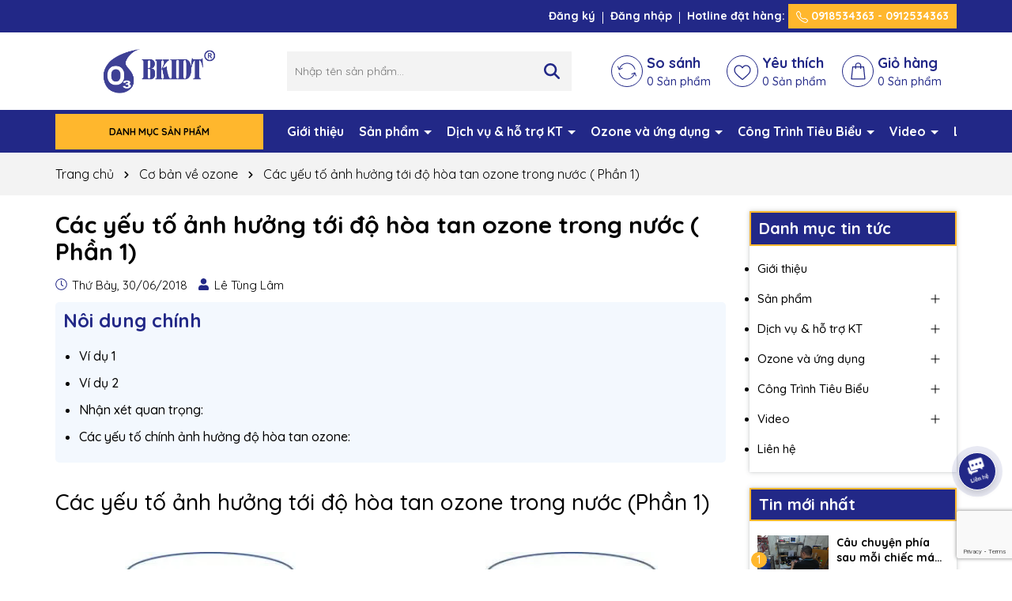

--- FILE ---
content_type: text/html; charset=utf-8
request_url: https://www.google.com/recaptcha/api2/anchor?ar=1&k=6Ldtu4IUAAAAAMQzG1gCw3wFlx_GytlZyLrXcsuK&co=aHR0cHM6Ly93d3cudGhpZXRiaWJraWR0LnZuOjQ0Mw..&hl=en&v=PoyoqOPhxBO7pBk68S4YbpHZ&size=invisible&anchor-ms=20000&execute-ms=30000&cb=nputl6aqloow
body_size: 48541
content:
<!DOCTYPE HTML><html dir="ltr" lang="en"><head><meta http-equiv="Content-Type" content="text/html; charset=UTF-8">
<meta http-equiv="X-UA-Compatible" content="IE=edge">
<title>reCAPTCHA</title>
<style type="text/css">
/* cyrillic-ext */
@font-face {
  font-family: 'Roboto';
  font-style: normal;
  font-weight: 400;
  font-stretch: 100%;
  src: url(//fonts.gstatic.com/s/roboto/v48/KFO7CnqEu92Fr1ME7kSn66aGLdTylUAMa3GUBHMdazTgWw.woff2) format('woff2');
  unicode-range: U+0460-052F, U+1C80-1C8A, U+20B4, U+2DE0-2DFF, U+A640-A69F, U+FE2E-FE2F;
}
/* cyrillic */
@font-face {
  font-family: 'Roboto';
  font-style: normal;
  font-weight: 400;
  font-stretch: 100%;
  src: url(//fonts.gstatic.com/s/roboto/v48/KFO7CnqEu92Fr1ME7kSn66aGLdTylUAMa3iUBHMdazTgWw.woff2) format('woff2');
  unicode-range: U+0301, U+0400-045F, U+0490-0491, U+04B0-04B1, U+2116;
}
/* greek-ext */
@font-face {
  font-family: 'Roboto';
  font-style: normal;
  font-weight: 400;
  font-stretch: 100%;
  src: url(//fonts.gstatic.com/s/roboto/v48/KFO7CnqEu92Fr1ME7kSn66aGLdTylUAMa3CUBHMdazTgWw.woff2) format('woff2');
  unicode-range: U+1F00-1FFF;
}
/* greek */
@font-face {
  font-family: 'Roboto';
  font-style: normal;
  font-weight: 400;
  font-stretch: 100%;
  src: url(//fonts.gstatic.com/s/roboto/v48/KFO7CnqEu92Fr1ME7kSn66aGLdTylUAMa3-UBHMdazTgWw.woff2) format('woff2');
  unicode-range: U+0370-0377, U+037A-037F, U+0384-038A, U+038C, U+038E-03A1, U+03A3-03FF;
}
/* math */
@font-face {
  font-family: 'Roboto';
  font-style: normal;
  font-weight: 400;
  font-stretch: 100%;
  src: url(//fonts.gstatic.com/s/roboto/v48/KFO7CnqEu92Fr1ME7kSn66aGLdTylUAMawCUBHMdazTgWw.woff2) format('woff2');
  unicode-range: U+0302-0303, U+0305, U+0307-0308, U+0310, U+0312, U+0315, U+031A, U+0326-0327, U+032C, U+032F-0330, U+0332-0333, U+0338, U+033A, U+0346, U+034D, U+0391-03A1, U+03A3-03A9, U+03B1-03C9, U+03D1, U+03D5-03D6, U+03F0-03F1, U+03F4-03F5, U+2016-2017, U+2034-2038, U+203C, U+2040, U+2043, U+2047, U+2050, U+2057, U+205F, U+2070-2071, U+2074-208E, U+2090-209C, U+20D0-20DC, U+20E1, U+20E5-20EF, U+2100-2112, U+2114-2115, U+2117-2121, U+2123-214F, U+2190, U+2192, U+2194-21AE, U+21B0-21E5, U+21F1-21F2, U+21F4-2211, U+2213-2214, U+2216-22FF, U+2308-230B, U+2310, U+2319, U+231C-2321, U+2336-237A, U+237C, U+2395, U+239B-23B7, U+23D0, U+23DC-23E1, U+2474-2475, U+25AF, U+25B3, U+25B7, U+25BD, U+25C1, U+25CA, U+25CC, U+25FB, U+266D-266F, U+27C0-27FF, U+2900-2AFF, U+2B0E-2B11, U+2B30-2B4C, U+2BFE, U+3030, U+FF5B, U+FF5D, U+1D400-1D7FF, U+1EE00-1EEFF;
}
/* symbols */
@font-face {
  font-family: 'Roboto';
  font-style: normal;
  font-weight: 400;
  font-stretch: 100%;
  src: url(//fonts.gstatic.com/s/roboto/v48/KFO7CnqEu92Fr1ME7kSn66aGLdTylUAMaxKUBHMdazTgWw.woff2) format('woff2');
  unicode-range: U+0001-000C, U+000E-001F, U+007F-009F, U+20DD-20E0, U+20E2-20E4, U+2150-218F, U+2190, U+2192, U+2194-2199, U+21AF, U+21E6-21F0, U+21F3, U+2218-2219, U+2299, U+22C4-22C6, U+2300-243F, U+2440-244A, U+2460-24FF, U+25A0-27BF, U+2800-28FF, U+2921-2922, U+2981, U+29BF, U+29EB, U+2B00-2BFF, U+4DC0-4DFF, U+FFF9-FFFB, U+10140-1018E, U+10190-1019C, U+101A0, U+101D0-101FD, U+102E0-102FB, U+10E60-10E7E, U+1D2C0-1D2D3, U+1D2E0-1D37F, U+1F000-1F0FF, U+1F100-1F1AD, U+1F1E6-1F1FF, U+1F30D-1F30F, U+1F315, U+1F31C, U+1F31E, U+1F320-1F32C, U+1F336, U+1F378, U+1F37D, U+1F382, U+1F393-1F39F, U+1F3A7-1F3A8, U+1F3AC-1F3AF, U+1F3C2, U+1F3C4-1F3C6, U+1F3CA-1F3CE, U+1F3D4-1F3E0, U+1F3ED, U+1F3F1-1F3F3, U+1F3F5-1F3F7, U+1F408, U+1F415, U+1F41F, U+1F426, U+1F43F, U+1F441-1F442, U+1F444, U+1F446-1F449, U+1F44C-1F44E, U+1F453, U+1F46A, U+1F47D, U+1F4A3, U+1F4B0, U+1F4B3, U+1F4B9, U+1F4BB, U+1F4BF, U+1F4C8-1F4CB, U+1F4D6, U+1F4DA, U+1F4DF, U+1F4E3-1F4E6, U+1F4EA-1F4ED, U+1F4F7, U+1F4F9-1F4FB, U+1F4FD-1F4FE, U+1F503, U+1F507-1F50B, U+1F50D, U+1F512-1F513, U+1F53E-1F54A, U+1F54F-1F5FA, U+1F610, U+1F650-1F67F, U+1F687, U+1F68D, U+1F691, U+1F694, U+1F698, U+1F6AD, U+1F6B2, U+1F6B9-1F6BA, U+1F6BC, U+1F6C6-1F6CF, U+1F6D3-1F6D7, U+1F6E0-1F6EA, U+1F6F0-1F6F3, U+1F6F7-1F6FC, U+1F700-1F7FF, U+1F800-1F80B, U+1F810-1F847, U+1F850-1F859, U+1F860-1F887, U+1F890-1F8AD, U+1F8B0-1F8BB, U+1F8C0-1F8C1, U+1F900-1F90B, U+1F93B, U+1F946, U+1F984, U+1F996, U+1F9E9, U+1FA00-1FA6F, U+1FA70-1FA7C, U+1FA80-1FA89, U+1FA8F-1FAC6, U+1FACE-1FADC, U+1FADF-1FAE9, U+1FAF0-1FAF8, U+1FB00-1FBFF;
}
/* vietnamese */
@font-face {
  font-family: 'Roboto';
  font-style: normal;
  font-weight: 400;
  font-stretch: 100%;
  src: url(//fonts.gstatic.com/s/roboto/v48/KFO7CnqEu92Fr1ME7kSn66aGLdTylUAMa3OUBHMdazTgWw.woff2) format('woff2');
  unicode-range: U+0102-0103, U+0110-0111, U+0128-0129, U+0168-0169, U+01A0-01A1, U+01AF-01B0, U+0300-0301, U+0303-0304, U+0308-0309, U+0323, U+0329, U+1EA0-1EF9, U+20AB;
}
/* latin-ext */
@font-face {
  font-family: 'Roboto';
  font-style: normal;
  font-weight: 400;
  font-stretch: 100%;
  src: url(//fonts.gstatic.com/s/roboto/v48/KFO7CnqEu92Fr1ME7kSn66aGLdTylUAMa3KUBHMdazTgWw.woff2) format('woff2');
  unicode-range: U+0100-02BA, U+02BD-02C5, U+02C7-02CC, U+02CE-02D7, U+02DD-02FF, U+0304, U+0308, U+0329, U+1D00-1DBF, U+1E00-1E9F, U+1EF2-1EFF, U+2020, U+20A0-20AB, U+20AD-20C0, U+2113, U+2C60-2C7F, U+A720-A7FF;
}
/* latin */
@font-face {
  font-family: 'Roboto';
  font-style: normal;
  font-weight: 400;
  font-stretch: 100%;
  src: url(//fonts.gstatic.com/s/roboto/v48/KFO7CnqEu92Fr1ME7kSn66aGLdTylUAMa3yUBHMdazQ.woff2) format('woff2');
  unicode-range: U+0000-00FF, U+0131, U+0152-0153, U+02BB-02BC, U+02C6, U+02DA, U+02DC, U+0304, U+0308, U+0329, U+2000-206F, U+20AC, U+2122, U+2191, U+2193, U+2212, U+2215, U+FEFF, U+FFFD;
}
/* cyrillic-ext */
@font-face {
  font-family: 'Roboto';
  font-style: normal;
  font-weight: 500;
  font-stretch: 100%;
  src: url(//fonts.gstatic.com/s/roboto/v48/KFO7CnqEu92Fr1ME7kSn66aGLdTylUAMa3GUBHMdazTgWw.woff2) format('woff2');
  unicode-range: U+0460-052F, U+1C80-1C8A, U+20B4, U+2DE0-2DFF, U+A640-A69F, U+FE2E-FE2F;
}
/* cyrillic */
@font-face {
  font-family: 'Roboto';
  font-style: normal;
  font-weight: 500;
  font-stretch: 100%;
  src: url(//fonts.gstatic.com/s/roboto/v48/KFO7CnqEu92Fr1ME7kSn66aGLdTylUAMa3iUBHMdazTgWw.woff2) format('woff2');
  unicode-range: U+0301, U+0400-045F, U+0490-0491, U+04B0-04B1, U+2116;
}
/* greek-ext */
@font-face {
  font-family: 'Roboto';
  font-style: normal;
  font-weight: 500;
  font-stretch: 100%;
  src: url(//fonts.gstatic.com/s/roboto/v48/KFO7CnqEu92Fr1ME7kSn66aGLdTylUAMa3CUBHMdazTgWw.woff2) format('woff2');
  unicode-range: U+1F00-1FFF;
}
/* greek */
@font-face {
  font-family: 'Roboto';
  font-style: normal;
  font-weight: 500;
  font-stretch: 100%;
  src: url(//fonts.gstatic.com/s/roboto/v48/KFO7CnqEu92Fr1ME7kSn66aGLdTylUAMa3-UBHMdazTgWw.woff2) format('woff2');
  unicode-range: U+0370-0377, U+037A-037F, U+0384-038A, U+038C, U+038E-03A1, U+03A3-03FF;
}
/* math */
@font-face {
  font-family: 'Roboto';
  font-style: normal;
  font-weight: 500;
  font-stretch: 100%;
  src: url(//fonts.gstatic.com/s/roboto/v48/KFO7CnqEu92Fr1ME7kSn66aGLdTylUAMawCUBHMdazTgWw.woff2) format('woff2');
  unicode-range: U+0302-0303, U+0305, U+0307-0308, U+0310, U+0312, U+0315, U+031A, U+0326-0327, U+032C, U+032F-0330, U+0332-0333, U+0338, U+033A, U+0346, U+034D, U+0391-03A1, U+03A3-03A9, U+03B1-03C9, U+03D1, U+03D5-03D6, U+03F0-03F1, U+03F4-03F5, U+2016-2017, U+2034-2038, U+203C, U+2040, U+2043, U+2047, U+2050, U+2057, U+205F, U+2070-2071, U+2074-208E, U+2090-209C, U+20D0-20DC, U+20E1, U+20E5-20EF, U+2100-2112, U+2114-2115, U+2117-2121, U+2123-214F, U+2190, U+2192, U+2194-21AE, U+21B0-21E5, U+21F1-21F2, U+21F4-2211, U+2213-2214, U+2216-22FF, U+2308-230B, U+2310, U+2319, U+231C-2321, U+2336-237A, U+237C, U+2395, U+239B-23B7, U+23D0, U+23DC-23E1, U+2474-2475, U+25AF, U+25B3, U+25B7, U+25BD, U+25C1, U+25CA, U+25CC, U+25FB, U+266D-266F, U+27C0-27FF, U+2900-2AFF, U+2B0E-2B11, U+2B30-2B4C, U+2BFE, U+3030, U+FF5B, U+FF5D, U+1D400-1D7FF, U+1EE00-1EEFF;
}
/* symbols */
@font-face {
  font-family: 'Roboto';
  font-style: normal;
  font-weight: 500;
  font-stretch: 100%;
  src: url(//fonts.gstatic.com/s/roboto/v48/KFO7CnqEu92Fr1ME7kSn66aGLdTylUAMaxKUBHMdazTgWw.woff2) format('woff2');
  unicode-range: U+0001-000C, U+000E-001F, U+007F-009F, U+20DD-20E0, U+20E2-20E4, U+2150-218F, U+2190, U+2192, U+2194-2199, U+21AF, U+21E6-21F0, U+21F3, U+2218-2219, U+2299, U+22C4-22C6, U+2300-243F, U+2440-244A, U+2460-24FF, U+25A0-27BF, U+2800-28FF, U+2921-2922, U+2981, U+29BF, U+29EB, U+2B00-2BFF, U+4DC0-4DFF, U+FFF9-FFFB, U+10140-1018E, U+10190-1019C, U+101A0, U+101D0-101FD, U+102E0-102FB, U+10E60-10E7E, U+1D2C0-1D2D3, U+1D2E0-1D37F, U+1F000-1F0FF, U+1F100-1F1AD, U+1F1E6-1F1FF, U+1F30D-1F30F, U+1F315, U+1F31C, U+1F31E, U+1F320-1F32C, U+1F336, U+1F378, U+1F37D, U+1F382, U+1F393-1F39F, U+1F3A7-1F3A8, U+1F3AC-1F3AF, U+1F3C2, U+1F3C4-1F3C6, U+1F3CA-1F3CE, U+1F3D4-1F3E0, U+1F3ED, U+1F3F1-1F3F3, U+1F3F5-1F3F7, U+1F408, U+1F415, U+1F41F, U+1F426, U+1F43F, U+1F441-1F442, U+1F444, U+1F446-1F449, U+1F44C-1F44E, U+1F453, U+1F46A, U+1F47D, U+1F4A3, U+1F4B0, U+1F4B3, U+1F4B9, U+1F4BB, U+1F4BF, U+1F4C8-1F4CB, U+1F4D6, U+1F4DA, U+1F4DF, U+1F4E3-1F4E6, U+1F4EA-1F4ED, U+1F4F7, U+1F4F9-1F4FB, U+1F4FD-1F4FE, U+1F503, U+1F507-1F50B, U+1F50D, U+1F512-1F513, U+1F53E-1F54A, U+1F54F-1F5FA, U+1F610, U+1F650-1F67F, U+1F687, U+1F68D, U+1F691, U+1F694, U+1F698, U+1F6AD, U+1F6B2, U+1F6B9-1F6BA, U+1F6BC, U+1F6C6-1F6CF, U+1F6D3-1F6D7, U+1F6E0-1F6EA, U+1F6F0-1F6F3, U+1F6F7-1F6FC, U+1F700-1F7FF, U+1F800-1F80B, U+1F810-1F847, U+1F850-1F859, U+1F860-1F887, U+1F890-1F8AD, U+1F8B0-1F8BB, U+1F8C0-1F8C1, U+1F900-1F90B, U+1F93B, U+1F946, U+1F984, U+1F996, U+1F9E9, U+1FA00-1FA6F, U+1FA70-1FA7C, U+1FA80-1FA89, U+1FA8F-1FAC6, U+1FACE-1FADC, U+1FADF-1FAE9, U+1FAF0-1FAF8, U+1FB00-1FBFF;
}
/* vietnamese */
@font-face {
  font-family: 'Roboto';
  font-style: normal;
  font-weight: 500;
  font-stretch: 100%;
  src: url(//fonts.gstatic.com/s/roboto/v48/KFO7CnqEu92Fr1ME7kSn66aGLdTylUAMa3OUBHMdazTgWw.woff2) format('woff2');
  unicode-range: U+0102-0103, U+0110-0111, U+0128-0129, U+0168-0169, U+01A0-01A1, U+01AF-01B0, U+0300-0301, U+0303-0304, U+0308-0309, U+0323, U+0329, U+1EA0-1EF9, U+20AB;
}
/* latin-ext */
@font-face {
  font-family: 'Roboto';
  font-style: normal;
  font-weight: 500;
  font-stretch: 100%;
  src: url(//fonts.gstatic.com/s/roboto/v48/KFO7CnqEu92Fr1ME7kSn66aGLdTylUAMa3KUBHMdazTgWw.woff2) format('woff2');
  unicode-range: U+0100-02BA, U+02BD-02C5, U+02C7-02CC, U+02CE-02D7, U+02DD-02FF, U+0304, U+0308, U+0329, U+1D00-1DBF, U+1E00-1E9F, U+1EF2-1EFF, U+2020, U+20A0-20AB, U+20AD-20C0, U+2113, U+2C60-2C7F, U+A720-A7FF;
}
/* latin */
@font-face {
  font-family: 'Roboto';
  font-style: normal;
  font-weight: 500;
  font-stretch: 100%;
  src: url(//fonts.gstatic.com/s/roboto/v48/KFO7CnqEu92Fr1ME7kSn66aGLdTylUAMa3yUBHMdazQ.woff2) format('woff2');
  unicode-range: U+0000-00FF, U+0131, U+0152-0153, U+02BB-02BC, U+02C6, U+02DA, U+02DC, U+0304, U+0308, U+0329, U+2000-206F, U+20AC, U+2122, U+2191, U+2193, U+2212, U+2215, U+FEFF, U+FFFD;
}
/* cyrillic-ext */
@font-face {
  font-family: 'Roboto';
  font-style: normal;
  font-weight: 900;
  font-stretch: 100%;
  src: url(//fonts.gstatic.com/s/roboto/v48/KFO7CnqEu92Fr1ME7kSn66aGLdTylUAMa3GUBHMdazTgWw.woff2) format('woff2');
  unicode-range: U+0460-052F, U+1C80-1C8A, U+20B4, U+2DE0-2DFF, U+A640-A69F, U+FE2E-FE2F;
}
/* cyrillic */
@font-face {
  font-family: 'Roboto';
  font-style: normal;
  font-weight: 900;
  font-stretch: 100%;
  src: url(//fonts.gstatic.com/s/roboto/v48/KFO7CnqEu92Fr1ME7kSn66aGLdTylUAMa3iUBHMdazTgWw.woff2) format('woff2');
  unicode-range: U+0301, U+0400-045F, U+0490-0491, U+04B0-04B1, U+2116;
}
/* greek-ext */
@font-face {
  font-family: 'Roboto';
  font-style: normal;
  font-weight: 900;
  font-stretch: 100%;
  src: url(//fonts.gstatic.com/s/roboto/v48/KFO7CnqEu92Fr1ME7kSn66aGLdTylUAMa3CUBHMdazTgWw.woff2) format('woff2');
  unicode-range: U+1F00-1FFF;
}
/* greek */
@font-face {
  font-family: 'Roboto';
  font-style: normal;
  font-weight: 900;
  font-stretch: 100%;
  src: url(//fonts.gstatic.com/s/roboto/v48/KFO7CnqEu92Fr1ME7kSn66aGLdTylUAMa3-UBHMdazTgWw.woff2) format('woff2');
  unicode-range: U+0370-0377, U+037A-037F, U+0384-038A, U+038C, U+038E-03A1, U+03A3-03FF;
}
/* math */
@font-face {
  font-family: 'Roboto';
  font-style: normal;
  font-weight: 900;
  font-stretch: 100%;
  src: url(//fonts.gstatic.com/s/roboto/v48/KFO7CnqEu92Fr1ME7kSn66aGLdTylUAMawCUBHMdazTgWw.woff2) format('woff2');
  unicode-range: U+0302-0303, U+0305, U+0307-0308, U+0310, U+0312, U+0315, U+031A, U+0326-0327, U+032C, U+032F-0330, U+0332-0333, U+0338, U+033A, U+0346, U+034D, U+0391-03A1, U+03A3-03A9, U+03B1-03C9, U+03D1, U+03D5-03D6, U+03F0-03F1, U+03F4-03F5, U+2016-2017, U+2034-2038, U+203C, U+2040, U+2043, U+2047, U+2050, U+2057, U+205F, U+2070-2071, U+2074-208E, U+2090-209C, U+20D0-20DC, U+20E1, U+20E5-20EF, U+2100-2112, U+2114-2115, U+2117-2121, U+2123-214F, U+2190, U+2192, U+2194-21AE, U+21B0-21E5, U+21F1-21F2, U+21F4-2211, U+2213-2214, U+2216-22FF, U+2308-230B, U+2310, U+2319, U+231C-2321, U+2336-237A, U+237C, U+2395, U+239B-23B7, U+23D0, U+23DC-23E1, U+2474-2475, U+25AF, U+25B3, U+25B7, U+25BD, U+25C1, U+25CA, U+25CC, U+25FB, U+266D-266F, U+27C0-27FF, U+2900-2AFF, U+2B0E-2B11, U+2B30-2B4C, U+2BFE, U+3030, U+FF5B, U+FF5D, U+1D400-1D7FF, U+1EE00-1EEFF;
}
/* symbols */
@font-face {
  font-family: 'Roboto';
  font-style: normal;
  font-weight: 900;
  font-stretch: 100%;
  src: url(//fonts.gstatic.com/s/roboto/v48/KFO7CnqEu92Fr1ME7kSn66aGLdTylUAMaxKUBHMdazTgWw.woff2) format('woff2');
  unicode-range: U+0001-000C, U+000E-001F, U+007F-009F, U+20DD-20E0, U+20E2-20E4, U+2150-218F, U+2190, U+2192, U+2194-2199, U+21AF, U+21E6-21F0, U+21F3, U+2218-2219, U+2299, U+22C4-22C6, U+2300-243F, U+2440-244A, U+2460-24FF, U+25A0-27BF, U+2800-28FF, U+2921-2922, U+2981, U+29BF, U+29EB, U+2B00-2BFF, U+4DC0-4DFF, U+FFF9-FFFB, U+10140-1018E, U+10190-1019C, U+101A0, U+101D0-101FD, U+102E0-102FB, U+10E60-10E7E, U+1D2C0-1D2D3, U+1D2E0-1D37F, U+1F000-1F0FF, U+1F100-1F1AD, U+1F1E6-1F1FF, U+1F30D-1F30F, U+1F315, U+1F31C, U+1F31E, U+1F320-1F32C, U+1F336, U+1F378, U+1F37D, U+1F382, U+1F393-1F39F, U+1F3A7-1F3A8, U+1F3AC-1F3AF, U+1F3C2, U+1F3C4-1F3C6, U+1F3CA-1F3CE, U+1F3D4-1F3E0, U+1F3ED, U+1F3F1-1F3F3, U+1F3F5-1F3F7, U+1F408, U+1F415, U+1F41F, U+1F426, U+1F43F, U+1F441-1F442, U+1F444, U+1F446-1F449, U+1F44C-1F44E, U+1F453, U+1F46A, U+1F47D, U+1F4A3, U+1F4B0, U+1F4B3, U+1F4B9, U+1F4BB, U+1F4BF, U+1F4C8-1F4CB, U+1F4D6, U+1F4DA, U+1F4DF, U+1F4E3-1F4E6, U+1F4EA-1F4ED, U+1F4F7, U+1F4F9-1F4FB, U+1F4FD-1F4FE, U+1F503, U+1F507-1F50B, U+1F50D, U+1F512-1F513, U+1F53E-1F54A, U+1F54F-1F5FA, U+1F610, U+1F650-1F67F, U+1F687, U+1F68D, U+1F691, U+1F694, U+1F698, U+1F6AD, U+1F6B2, U+1F6B9-1F6BA, U+1F6BC, U+1F6C6-1F6CF, U+1F6D3-1F6D7, U+1F6E0-1F6EA, U+1F6F0-1F6F3, U+1F6F7-1F6FC, U+1F700-1F7FF, U+1F800-1F80B, U+1F810-1F847, U+1F850-1F859, U+1F860-1F887, U+1F890-1F8AD, U+1F8B0-1F8BB, U+1F8C0-1F8C1, U+1F900-1F90B, U+1F93B, U+1F946, U+1F984, U+1F996, U+1F9E9, U+1FA00-1FA6F, U+1FA70-1FA7C, U+1FA80-1FA89, U+1FA8F-1FAC6, U+1FACE-1FADC, U+1FADF-1FAE9, U+1FAF0-1FAF8, U+1FB00-1FBFF;
}
/* vietnamese */
@font-face {
  font-family: 'Roboto';
  font-style: normal;
  font-weight: 900;
  font-stretch: 100%;
  src: url(//fonts.gstatic.com/s/roboto/v48/KFO7CnqEu92Fr1ME7kSn66aGLdTylUAMa3OUBHMdazTgWw.woff2) format('woff2');
  unicode-range: U+0102-0103, U+0110-0111, U+0128-0129, U+0168-0169, U+01A0-01A1, U+01AF-01B0, U+0300-0301, U+0303-0304, U+0308-0309, U+0323, U+0329, U+1EA0-1EF9, U+20AB;
}
/* latin-ext */
@font-face {
  font-family: 'Roboto';
  font-style: normal;
  font-weight: 900;
  font-stretch: 100%;
  src: url(//fonts.gstatic.com/s/roboto/v48/KFO7CnqEu92Fr1ME7kSn66aGLdTylUAMa3KUBHMdazTgWw.woff2) format('woff2');
  unicode-range: U+0100-02BA, U+02BD-02C5, U+02C7-02CC, U+02CE-02D7, U+02DD-02FF, U+0304, U+0308, U+0329, U+1D00-1DBF, U+1E00-1E9F, U+1EF2-1EFF, U+2020, U+20A0-20AB, U+20AD-20C0, U+2113, U+2C60-2C7F, U+A720-A7FF;
}
/* latin */
@font-face {
  font-family: 'Roboto';
  font-style: normal;
  font-weight: 900;
  font-stretch: 100%;
  src: url(//fonts.gstatic.com/s/roboto/v48/KFO7CnqEu92Fr1ME7kSn66aGLdTylUAMa3yUBHMdazQ.woff2) format('woff2');
  unicode-range: U+0000-00FF, U+0131, U+0152-0153, U+02BB-02BC, U+02C6, U+02DA, U+02DC, U+0304, U+0308, U+0329, U+2000-206F, U+20AC, U+2122, U+2191, U+2193, U+2212, U+2215, U+FEFF, U+FFFD;
}

</style>
<link rel="stylesheet" type="text/css" href="https://www.gstatic.com/recaptcha/releases/PoyoqOPhxBO7pBk68S4YbpHZ/styles__ltr.css">
<script nonce="BeMt5tBWL7jXpJEvSCsnPw" type="text/javascript">window['__recaptcha_api'] = 'https://www.google.com/recaptcha/api2/';</script>
<script type="text/javascript" src="https://www.gstatic.com/recaptcha/releases/PoyoqOPhxBO7pBk68S4YbpHZ/recaptcha__en.js" nonce="BeMt5tBWL7jXpJEvSCsnPw">
      
    </script></head>
<body><div id="rc-anchor-alert" class="rc-anchor-alert"></div>
<input type="hidden" id="recaptcha-token" value="[base64]">
<script type="text/javascript" nonce="BeMt5tBWL7jXpJEvSCsnPw">
      recaptcha.anchor.Main.init("[\x22ainput\x22,[\x22bgdata\x22,\x22\x22,\[base64]/[base64]/[base64]/[base64]/[base64]/[base64]/KGcoTywyNTMsTy5PKSxVRyhPLEMpKTpnKE8sMjUzLEMpLE8pKSxsKSksTykpfSxieT1mdW5jdGlvbihDLE8sdSxsKXtmb3IobD0odT1SKEMpLDApO08+MDtPLS0pbD1sPDw4fFooQyk7ZyhDLHUsbCl9LFVHPWZ1bmN0aW9uKEMsTyl7Qy5pLmxlbmd0aD4xMDQ/[base64]/[base64]/[base64]/[base64]/[base64]/[base64]/[base64]\\u003d\x22,\[base64]\\u003d\x22,\x22wrHDmUQ0w48UBMK5VGgKH8OMw4Q0wrl0bg9AOsOxw487f8KzYsKBRcOmeC3Cm8OJw7F0w7/DusOBw6HDjcO0VC7Dp8K3NsOwCcKBHXPDuTPDrMOsw6DCicOrw4tpwrDDpMOTw5vCvMO/UnRCCcK7wrBww5XCj0FAZmnDjHcXRMOrw4bDqMOWw6wNRMKQG8OccMKWw5bCsBhADcOMw5XDvGLDp8OTTiwuwr3DoS0FA8OiW0DCr8Kzw6URwpJFwrnDrAFDw6PDhcO3w7TDm0Jywp/Dt8O1GGh+wq3CoMKaWMKgwpBZTU5nw5EnwoTDi3s6wrPCmiNnUCLDux7CvTvDj8KpBsOswpc6dzjChSbDmB/CiCHDt0U2wqBbwr5Fw7rCjj7DmjLCncOkb0XCjGvDucKWMcKcNg5EC27DtXcuwoXCtMKAw7rCnsOGwqrDtTfCvnzDkn7DvhPDksKAecKmwoomwpVnaW9GwoTClm9Jw4wyCnhYw5JhIcKLDATChUBQwq0QXsKhJ8KOwoABw6/[base64]/Dj8OGw4DDvShgacO3TTzDlcOfw64Ow7zDtMOPFMKYaT7DtxHCllBtw73Ch8Kmw5RVO0sOIsONOkLCqcOywpnDkmRndcOyUCzDo0lbw6/ClcKacRDDlUpFw4LCqBXChCRdGVHChioHBw8+M8KUw6XDpQ3Di8Keek4YwqpewprCp0UiJMKdNjrDujUVw4zCikkUecOYw4HCkQRdbjvChMKMSDkzVhnCsG5Qwrlbw7YkYlVlw6A5LMO+c8K/NxAMEFVdw4zDosKlQkLDuCgmSTTCrXRiX8KsMMKjw5BkU0p2w4Akw6vCnTLCi8K5wrB0UXfDnMKMXVrCnQ0Fw7FoHBhCFipSwpTDm8OVw4PClMKKw6rDrEvChFJAMcOkwpNOS8KPPnrCv3t9wo/CicOIwq7DtMO1w5/[base64]/Dn1RDJsKfY0EfOQbChcObwonDmlNiwql9M0wqKzthw4FDAzEgw51+w5o/VTlHwpPDssKsw4TCtsOBwoBWOMK3wrvCosKyGCbDn0TCqMOEAcO6IcKbw6vDk8KgVxJrWmfCo2IIKsOMXMKwTUQEfGUgwoR2w7nCicKRYhA7OsKzwpHDrMOcAMOBwp/Dp8KjOX3CkEBlw4NUN2Zaw7BGw6LDjcKIJ8KDfxQDQMKfwrU0RgZZWXjDrsKYw7kmw7jDuDDDnyczW0JTwphtwq/DtMKlwq8JwqnCojzCosOXCcOrw67DksKiAw7DhybCv8Ozwr51MT4dw4N9wrhXw5zDjGDDvQk6PMOZeTtbwpbCjyzChcKzJcK4P8O8FMKkw7DCuMKfw6UjM290w5HDjMOCw6rClcKPw6krJsK+V8OGwrVWwpLDhjvCncKdw4XCpBrDg0NgNAjDs8Kiw5MDw5LDo3/[base64]/DmkrCsRgow71QFcKUcMKBeXDDq8KiwqEVK8KNDxwWaMKHwroww5TCsXDDqsO7w78OL0guw5dlFmdAwrwIZcOaGzDDmsKxLTHCvMKyFMKZBjfCglzCg8Obw7DCpcKELQtRw7Zzwr5HAXdxFcOONMKKwoXCpsOWGEPDqcOnwrMowqoxw6V7wpPCm8KQSMOuw6jDuWnDuW/Cn8KYNcKAFhItw4LDksKTwqzCszVKw6nCgsK3w4IKOcOEM8OOCMOaeiRwZMOlw4vCo0QKWMOtbSk6ZizCpXjDlcKCMk1Bw4jDjlB4wrROKA3DlgZSwrvDiCzClVAHSk5ow7LCkXxWa8OcwocgwrHDjCIDw47CpQBce8OlZcK9IcOSG8ObRGDDogNQw7/CoRbDuil1ecKZw70ZwrLDiMO1YcO+LlDDlsOgQcOQXsKAw7vDgMKSGDtVSMOawpPClm/Ck1EswpIdW8KUwrvChsOWGgIGf8Ozw7bDkFg2ZMKDw4/Ci3jCp8OFw75xXnttwoDDv1rCmsO2w5cQwqHDusK6wrrDrkhwbkDCpMK9EMKKwqDClMKpwosmw7DCmMOtKlLCj8OwcyDCnMOObHDCn17CiMKDbGvCgTXDnsOTw7BRPcK0SMOcFMOyXCzDj8OXccOMMcOHZ8KFwp/DpcKjZBVRwoHCt8OoCBjChsKdRsK8L8Otw6tswrtmLMKHw6fDssKze8OfHHDClWHCqMKwwqwuwo0Bw4x5w5rDqwPDtXfDnjLDsyPCn8Ogb8Ouwo/[base64]/w4JrOzsHa30+aUoCZMOHHFbCt0/[base64]/DmFNtCBl4w7XDpWLCkU1iO2VDB8OEDMO1SmTDj8KcN2FLJDTDpE/DisOow5gAwrjDqMKRwrkvw5Auw4XCsQDDgcKCTXnCh1/CsXIxw4XDlMOAw5htXcKAw5XCiUAZw7bCucKKwrxTw5zCtVVaEMOJSwzDocKPNsO3w6M2w4gdB3/DvcKiCzPDvHFTw7Ntb8Ofw7rDtnzCiMOwwrhEw5jCrDgewox6w4HDsTbCnQHDv8Kgw7HClBDDqsKww5vCoMOCwo4Cw7DDqgsScE1PwqFCUsKIWcKTPcOiwpV9Zg/CpifDtg7DlsORK0TDmMKDwpXCqi82w5jCtcOMNjrCmHRmf8KVeifDtFIaO3ZBJ8OHCkQfalrDiEXDiWPDusKRw5/[base64]/CkQ1bw7TDgsKhNsK6w6BkwoowG8OWYyfDlMKtHMOQXg/[base64]/wplEwr8vwobCnHTCi8K6wpBrAMKowofCmGnCtUjDv8OVRUvDhjV7WCvDhMOCHhp6QxbDj8KHVw5tRsOAw7txNMOvw5jCrE/DuWVww6V8F1p8wpJAQFfDpCPCsivDoMOKwrfDjQYfHnLCvlMew47CucK8bXNVBlbDixUVKsK1wpTCg13DtA/CkMKjwrrDkhnCr2vCicOGwoDDh8K0a8OhwosqKU0uWGHClHzCvW0Zw6fCvcOPVywYE8OEwqXCvEPCuCpsw6/[base64]/CvcKmUcO1w4ppwqLCo2p9AMK5w6TDmG/CizTCscKbw7Nnw6l3BWdBwqPDsMKSw5bCgCdcw6HDi8KVwo1EfktBw6jDvl/CnBNxw7nDujHDiTh5w6/DgQ/Cr2kDw4nCgwjDncOUAMOuW8K1wpPDrUTCscONGcKJT1pRwqTDuUvCi8K1wozDtMKoT8Opwq/DjVVKSsKdw6rDnMKjcsOMw6bCg8OhA8KowpVUw7w9QhkZZcO9M8Kdwr9/wq0UwpB6T0FDCDnDnQLDmcKswos9w48pwp/DnlN0DlnCiVQMBcOoFARIfMKIZsK5wq/[base64]/Ct07CrmjDtsK8w6TDhm9mfhUGw77Dj051wo90w4ELR8O/RgjDisKiWcOYwrNfb8O/w7zCocKrVA/Cm8KJwoVXw5HCosO2bDApC8KdwrLDpcKlwq0zJ0s7KTdtw7bCscKvwr/DnsKSVcOldcOHwpvDgcOIYGhcwpI/w7ZoDgtUw7jChTfCuhBqWcKuw45EEkc1wqTCkMKHFm3DlUkMcxNuVcO2QMK/wqfDr8K2wrVDAsOQwpXCkcOCwpoadGE3bMOow7hBX8OxHjfDqADDqnk8KsOzw7rDnk5EQGYCwr/DgUkIwrjDh3YocWgCNMO7fCpew7PCpGDClsKDasKnw5/CmUZNwqg+a3kySw/CpcO4w7Rpwr7DkMOZFFtRdsKaaBzDjTDDlsKTbWoICUvCr8O6JFhbcyIpw5cCw7vDmxXDrsOeGsOQS1DDl8OpEzXDl8KkJh93w7nCh0DDgsOpw5fDn8Kwwq5vw6nCmMOrW1zDr17CjXNewrA1woTChQFOw5LCjGfCmgRjw5/[base64]/wo4Fw6xrwobCk8OgEsK2wp43wo8ra3bDtsOVwpPCiwRawpPDl8K9E8OWwpAOwozDlGrDg8O0w5/CosKAChzDiAXDlcO6w6oxwpnDvMKlwoIUw581UXHDnxrCsEnCg8KLMsKRw69wEDvDisOcwoJ1Pg7DgsKowrzDhgDCv8O4woXDhMORKD9+ScKUDAbCuMOHw78UbsK0w5dTwoUcw6DChMOYEW3ClsK6TSxOXsODw6soRVNxIXDCiFzDrm8Lwo1Wwp17PDY6CsO1w5Z/NTbCqxfCtjc3w4tQADrCn8Kyf33CvsKYIWrCj8Khw5BsSWAMNEcJXijCuMOTwrvCiBzCscOZeMO8wqwmwoIZU8OQwrBbwrrClsKaM8KQw45RwphufMK7EMOFw7A3NcOGeMONwrlYw64ZSQw9XhI9KsOTwq/DtXPCjmA/UjjDtcKbworDjsOIwr7DhcOTAiI/w68OBsODDlzDgsKew5pDw4LCt8K7OMOOwpTCskURwr3Dt8Okw6ZheC9rwojDgcKveB9oSWTDj8OpwqHDpxhjEcKBwr/Du8OMwq/CqMKYGwXDrXrDksOTFsO+w4BJaFF/REbDln5jwqHDjWdwbsKywr7CrMO4awgXwoENwofDhgTDp0gHwoo3T8OINhp0w7fDjlLCvSxZYUjDjQ9zfcK/[base64]/Cm8KbL8KjwqfDk8OFwp48WU3CtX/Dlg0LwrIMwq3Ci8KDaW3DvsOvLWXDj8OEWMKMASTCnClhw5VtwpbCgDlqOcORNQMMwpNeYsOZwpzCkVjCqmzCrxPCosOfwr/[base64]/DrFsLZgzDrMKBJzVIw4dowqocw4zCjSJVwrXDtsKJBBZfMwRfw7Yew47CohYzE8KrDzgRwr7CjcOye8KICiTCjcKIW8Kaw4DCtcOPOjwDYFVOwoXCqkgSwqfCssOZwo/CtcOxHyrDsXNSBS0+w5XCjcOoQWhYw6PDo8KgYTsbeMOIbSd6wr1SwrJjNMKZw7hHwrDDjzrDgcKDbsOQIgFjA08DJMK3w5pMEsOWwqQ8w4wJOn1owpbCs0Vewo/DhEbDucKFOMKGwoVZYMKjGsOZdMOUwoTDoHdNwqfCosO/[base64]/[base64]/[base64]/DrMO+VcK3Im3DphnDusKCXMKyNsOXw4nDrHkYw5TDssKzF3QKw4bDvlHDnXNpw7R5wpbDnzZ7CwLCoC7CgwMtMWfDlQ3Dr1bCjivDvhMSRCN/DRnDpz8lTH88w5gVWMKcXAoPfxjCrh5FwpAIRcOUUsKjAUd1Z8Obwr/CrW5odcKXU8KKMsOnw48Cw4lmw57CuX4kwrlrwobDvSLCh8OPCX/CmwE2w7LCpcO1w5Ruw499w7REEMK7wpRYw4vDklvDl04bQBFRwpbDkcKgesOafsOWRMOww77CqG7CjmzCgcK1UngNelXCpBJXHMKdWBZGV8OaDsOzdxY3GixZSMKzw5V7wpxYwr3Dq8KKEsO/[base64]/DunHClMK7Pw7DhT3CnkgjZ0jCqsOqFhF5w7/[base64]/wprCt23Cmx/CpE7CuAjDrnTCmXkCUXw/wrNHwofCsHplwrjCr8KswprDqMOhwqIcwq0/B8K6wo9/Nl4swqV/OsO0wr5xw5YcJ1sIw5EcXgjCucO9YyZIwqjDrSfDu8KAwq3Dt8KtwrzDq8O4H8KLecK3wrkpAgNFagjCicKMQsO3HcK2C8KMwr/DmxbCqjvDllx6R01+OMKVWDfCgxbDnF7Dt8KFM8KZAMKpwrUefwrDucK+w6TDnsKcCMOuwrIJw4DDlXbDoF9EOSpNwqnDrcOew4DCvcKLwqo+w4JvFMK0QlnCucKHw501wrHCmkXCiUQlw4rDnXhdXcK/w7LDskZOwpchA8Ksw4xyKS1vJh5AfsKfbH4vZcOSwp4RV3Ziw4Vcwo3DsMK5ScOFw4/[base64]/wrXDrRZqP8ODWTLDu8KIwqZ2dg9pXcKSwpJVw6jCicOKwpljwpzDhxoyw6p4MMOqWcOywqZRw6XDncOSwqTCv0B6CzXDvV5POMOvw4/[base64]/CcKeU3MvwoHCo8KNIsK/w5gFwqYMwrzDsSXCoU44anIzSMOsw5gRM8Ojw4/CisKew5kpSChPwoTDuAHCgMK+a3NfLRDCkQ/DiwMHYXN1w7zDsnheYcOQXcK/PEbCrMO9w7HDhgfDucKZCm7DssO/wrtkw54AaR5TUSLCqMO1FMKCVmZKIMOYw6VMwpbDnAfDqWIXw4zCk8OqBsO1MXnDqy92wpZfwrLDgcK8DETCvid2CcOew7HDmcOaXsOrw7bCqE3Djhw+ecKxR3FeZsKWfcKawpFbw5A3wq3CrcKnw77Dhig8w5nCrGRvVsK5wpk4CcO+AkExSMOlw5/DicK3w5TCuX/Dg8KzwofDowHDhFPDrQTDrcKfCnDDjwTCuTTDtjlBwr1two9zw6HDrzMAw7nCg0IMw5fDqzTCpXHCtiLDpMK0w4A9w4jDrMKpJE/Ck1LDuUR0CHbCu8O9wqrClcKjEcKLw4dkwqjDvSB0w4bDpUIAR8Kiw4fDm8KsJMKdwrQIwq7DqMO/WMK3wrvCjiHCucOqYkh6FVZqwp/Ci0bClcKSwoUtw5jCmcKhwr/DpMKbw4owPQwVwrozwpFQLj8MZ8KMI0XCnQoIS8OdwqI1w7FVwoTDpDDCsMK/JWPDtMKlwoVLw4ACO8OvwofCn3p4CsKLwrcfbXfCsRN1w4/[base64]/csOXB8KOa8KbwqnCrsKDWGEHVwfDm2E0NsOQWH7ChyFHwrDDgsOzccKVw4zDh1DCvMK3wolMwoFhUcK/w5/DncOfwrFNw57DpcKXwoLDnBDCoh3CtHTCscONw67DkV3Co8OswovDnMKyB0QUw4h4w7oFQcOQbxDDocO8ZiXDhMOCBUnCnzPDiMK/W8OkS3wvwrfCsAAew6oCw7s0wpDCtjDDtMOrCMK/w6s5ZhtIBMOhRcKxIEjCplQWw6MWQGVrw77ClcKCbnjCgnfCosOaL3PDoMK3Sgt6EcK+w5HCgjZzw5bDhcKJw6rCqlNvf8OpYR8/dA1WwqMoMFMCasOxw4pmYV5YfnHCgcKtw53Cj8KDw7VaYEs7wpLCoXnCugfDv8KIwpFiCsKmOlICwp5uAMKBw5sCBMOYwoo4w6/Cpw/ChMOUIsKBWcKJMcORTMKFasKhwqkeJVHDvVLDoVs8wpRpw5EgfElnC8KJPMOnL8OiTsK4dsOkwqHCs3vCmcKGwqAiXcOoK8K2wq8iM8KTT8O2wrXDrwIYwoUtZxLDtcK1SsOXOcOYwqhow5/CqMOKPBljVMKZNcKYe8KONxd5M8Kaw43CsBLDi8OAwox8DsK3Bl4zbMOGwrnCtMOTYcO+w7MkD8KWw6wBQ0HDlhHCjsO+wpNKdMKsw7JoMAFZwoYgBsOdX8OKwq4KRcKYIigDwr/[base64]/[base64]/DngQvKMOKwodhwoHDk0ZOwonDgsOyw4LDh8Kow5gQw7zCm8OHwqJVAAZqE0s9ZDXCpSBFOEADOwAXwrg/w6Z8aMKNw69RPSLDksOhHcO6woNKw4ITw4XCocKyQgVQc0HCiRNFwovDqVlew4XDl8OgE8KAEBvCq8ONPXPDmVAER3TDhsKnw74QXMOVwo5Kw4ZLw64uw7LDmcKRJ8Ocwp80wr13AMODf8KEwr/CsMO0Bjd+wovCjy4ULVZ7aMOtS2R6wpPDmnTCpzNvF8KETsKvTADDinvDu8OowpDCmcOlw6h9EX/DiURIwrxrCzMXLMOTfUtFIGjCvwVPfElYbn5OVldaKhTDtzw2WsKpwr5Xw6vCpsOpP8O9w7w4w4dydyfCscOmwpheNQvCpSxLwqrDtcKdL8O9wpV5KMKYwo/DoMOAw5bDswfDi8Kpw6hRRhHDu8KJRMKcBMKuTQZWNxlrEBTCr8KRw7PDugPDqsKswol2WMOnw49FG8KtD8O/[base64]/DrMO2wqI/AcK1w7pQEsOdZMOBwrAKQnHDmgLCrm/ClDnDmcOlWALChxc8w4HDoTTCoMKJCH5fwonCgcOlw6A+w6B2Fm1QchpoLMK6w4l7w502w5zDvClhw44Gw7JmwoYxw5PCi8KlBsOKOHFgJMKLwoUVGsKdw6zDv8Ksw7FANsOiw41yfmZpDMOCTHbCgMKLwoJTw5piw7zDq8OHAMKgXgbDr8Knwp5/acOuWnl+OsKUGT1RbBRyUMKKNWLCpDbDmjdTLAPCtU4bwppBwqIVw5TCicKbwqfCgcK0QMKbIHfDjF/DrT4bHsKcTsKLSDIMw4bDvTF+V8ODw5ZtwqISw5JmwqApwqTDpcOdTMOyccOgbDEfwpBIwpoEw77Dk1wdNU3Dt3dHNG1Rw59pbQtqwoYjZB/DssOeCgg1Sm4ewqbDhhdYZsO9w7AuwovCpsKvDAl2w6zDhTlsw5hiGFHCuWRHHMO6w7xQw4zCs8OKasOAEh7Dh3Jywp3Do8KAYX1Aw5/ChEISw5HCtHLCuMKVwowxCsKPwqxgYcOzMjvDhh9twpFow5UNwo/CoRTDi8OiCwjDpzzDmV3DgBfCiR1RwrQFAk7DpUnDu3YhLcORw5nDssKqUAXCoGojw5jCiMOUw7B+FVjCq8KZbsKAesOMwrJkA0/CuMKCaRLDgsKAGFljEMO2wp/Crk/[base64]/[base64]/wqfCg2bCocOzw5YoP8Kkw6zCuEjClsK7McKdw6c+MMKYwr3Dm3LDthDCtsKOwqzDhTXDocKzZcOMwq3CkmMURMKpwodHTsOFGhM1RsK6w5YQwqRIw4nCimMIwrbDnncBS0E9aMKFXywTDkfCoG8WQkxiNnhNfCfDhW/DkxPCum3ChMKYa0HDrX3Do2sdw5zDngdRwp4ww4LCjHDDrVVHDkzCpzEzworDhWzDjcObdGbDmltcw7JWLUfDmsKaw6xRwp/CjC8qGCsTwpwvf8OpA1vCnsK1w6A7WMKDGcK1w7s/wrYSwolvw7DDgsKpQz7CvwbDo8K9eMKAw4FMw43CtMOkwqjDrzbCpgHDjz0JasK0wo4awotBw5EGI8ObAsOhw4zDrcOTX0zCjATDlcK6w7vDtybClcKmwqx8wq9DwoMOwoMeVcKHAFzCgMO4OEkIDcOiw4phYl1iw6AvwqLDqVZCcsOYw7YZw4V+FcOIRMKhwr/Dt8KWRX3ClwzCnlTDm8OJIcKEwpEEHAbCnRzDpsO3wofCqsOLw4TDr3XCosOmw5zDi8KJwo7CksOlE8KjIEwdGhbCh8O+w5vDkTJABxJxPsOkDQd/wp/CgyfDlsOyw5bDs8Kjw5LDvBnDhy0lw5fCrAbDo2siw5bCksKoPcK1w7vDk8OJwp8Rwox6wo/ClFwow6Rcw41xXsKBwqTDicOpNsK1w4/CqTzCl8KYwr/[base64]/w6XDjcOvw5PCmmDCqmQQwq/CvMOJw78XwrAxw6jCn8K/w6Y2ecKkK8O6bcKlw4XDq1s9R2QZw6fDvy0uwrLDr8O9w7xcb8OLw6tww6fCnMKawqBVwpgXPidnCMKSw7lHwr5rRAvDnMKJIUQbw7UMKWnClMOYw4tIfMKBwpbDomogwphnw6jCkG/Dv2B4w7LCnR0uJRhhGFJtX8KSwrcLwoM3eMOVwq0tw59rdBjCpMKKw7Frw750J8Obw4LCgzwuwp/DkmXDmGd/[base64]/VsOqw6fCh1QiwrbDtyvDi8KLSlHChg1YPcO2QMOYwpLClwAkXcKEOMOzwptJdMOeVyMjQgHDlwgUwoPCucKuw7Z5wrURPFx6ByTDhE3DuMK+wrofU21TwprDjj/DimZiRQgfc8OXwp9kVhFoKMO4w67DjsO3VsKgw6NQB0QKJcOwwqYwXMK6wqvDhcOsDcKyHQhRw7XDkSrDqMOuZgjCo8OBWkEJw7vDm1HDp1zDsVMLwp9hwqoXw6h5wpTCnAbCsAPDsAkbw50Zw6FOw6HDrcKUw6rCs8O4B3/Dj8ObaxMLw4x5wpY8wox8wq8pbmsfw6HDlsOBwqfCvcK1woV+bFVawrZxRU3ClsO+wqfCj8KCwoIBwosmHldVEBhzYkQNw4BUwrLCvsKdwonCrSnDlMKqw6vCgXV/w4tdw4h0w7DDryXDg8OUw53CvMO1wr7ChgMkE8KJV8KYw71QXMKhwqfDt8OQJMOZZsK2wojCpnsNw59Tw5vDmcKtJMOBDXrCnMO5wrwSw6rDhsOPwoLDvFY3wq7DjMOyw710wq7CmG5CwrZcOcORwpzDvcKTFTbDm8OIw5RDG8O/YcOdwq/[base64]/[base64]/IMO5LWfDojdORsKuw4/DkcKpwobCmDYsCkTDpCrCvMK6w4rDqAfCqyDDisKgWTbDlkDDuHLDswLDoG7DocKuwrA9dMKdcnLDtF9MDHnCq8KNw5IYwpQHZcOQwqU8wp/[base64]/HU0JCmTCvkzCnMOSw6hKwrEyLcK7worCn8O4w6Usw6hfw44/wqt7wr1tMsO/GcO6O8ORVMKXwoAeOsOzfcO3wojDjjXCosO3CHvCocO0w7pWwoR8ekZTXQnDu0JVwr3CisONZm0oworCkA/DsywOV8KuU11FcTsFasKcekc6IcOaNcOubEHDj8OgRH/DlcOuwo9TZxfCrsKjwq3DvH7DqGPCp3FRw6PCusK1LcODe8Ktf0PDscOsYcOLwoDDhBrDvW5ywrzCs8OMw4LCmGPDtDHDmcOQSMKHG1ZkFsKrw5bDucKwwp45w5rDg8O0ZMKDw5I0wpoGXQrDp8KPw4wVfyxdwpxzETbDrTvCvh/ClExPw6kTTMKkwqjDvBRrwqZpN07DqjvDhMK4WWxVw4YhcsK8wqsUUsOCw6Y+GQnCh2vDoh5ewrzDt8Khw4p4w5lqdQrDs8ObwoDDkANrwq/[base64]/ZG7CjsO7w5fCnsKcTzQfw5oAw5jDn8K4YsKiHcOFNcKFGsK/PWFKwpUfRCk5VG3DiV5Kwo/DmXwaw7xPKwYpasO6KMOXwo90V8OvOg83w6gyd8Kzwp4tVsOJw4dqw4YrGgDDn8Ogw6ZzMsK0w61qUMOXRxvCjkrCv03CrAXCgQ7DiyRlQsKnc8O/[base64]/[base64]/DjsKeFTcyUMORNzsjXsOaOFjCgsKwwobDlz5BaEkcw7/[base64]/DqCDDh8K/A8K2eQMcw44XIT/[base64]/w5PDo1cUw7MLwp7Cn27DvlFHEMKHw7s7wp0GAEXCq8OkfRnDimJ0O8KaAmLCuWTCn1zDiStWEcKqE8KGw7LDk8K7w4XDn8KOR8K8w6/CkljDqXzClBtFwp86w4VvwokrfsKwwpfCjcOHP8Otw7jCnQTDo8KASMOpwqjDvcObw67CjMK1w7R0wq93w4RpGHfClDLDnSkSXcKUD8KdfcKSwrrDnAhuwq1ObBfDkjgJw6Y2NijDvsOYwrjDl8KWwp/Dpy5QwrrCpMOpMMKTw5dSw5NsMcOiw6UsMsKxwobCvFHCosKUw4jChyo1IcKJwrdAJhbDmcKTEHHDn8OTBHlqfz7ClEnCqVpPw70FecOZaMOKw73CscKOKkzDpsOpwrLDhMO4w7dfw79XQsK5wpfChsK3wpvDhEbCk8KZOiYuaC7Dl8Odwrd/JSY9w7rDikloGsKmw5MrHcKPXkvDomzCiVDDjG8JByzDgcOZwr5JJsOdNT7CrcKeHXBcwrrDuMKEw6vDoFDDmHhww5gwecKfFMOLQDk0w5zCnljDosKGI27Dh2YJwonDrMKiwpAkD8OOUV7CvcKaST/CsERgRcOne8OAw5fDtcKNZsK9MMOKPkN1wqXCnMKewrbDn8K7DD7Di8O5w5RxB8KVw5nDqMKvw4JvLgXDiMK2VBYzeS/DncOnw7LClsK0TVQgL8OpIsOKwocZwpweeWbDm8OswqM4wqbClXvDhHzDs8KPSsKUSjUELcOFwqt6wrTChxDDlsOOQMOdRT3DgsK9WcKYw5F7eR4HUUwsTcKQIlLCkcOZNsOow6DDqMOJEMObw6A6wo/CgcKAw4Bgw5UoNcO+Kzdew45CTMOvw6dDwpohwofDgMKBwrLCtwbChsKuZcKdKzNZRkdLaMOka8OFw4pzw6DDr8ORwr7CkcObw47CuShnBzphAi9fJAg4w7XCp8K/I8O7CxbCiW3DqMOJwpHDv0XDpMKXw5AqFRfDgFJ2w5Bif8Oww59CwqQ4Hk3DsMKHE8OCwqdrTWocw5XDt8OhRhfCusOewqLDiFLDosOnAH8wwptww6skPcOEw7FTb1/CowIjw78dYMKnS17ComDCrD/CtElMGcKwLcKoVMOqIMO/aMO9w5ErBSl2aiTCicKtbQrDuMODw5HDviXDnsOiw61HGTPDvH7Dplohwop/csKNQ8Ozwqc9emQkYcKVwpF/O8KgVRrDrBfDvD8+UWglWcK7wqkiT8K9wqFpwoNbw7nCtH1Vwp1NegLDiMOJUsOYBETDmTNJIGbDv2rCisOADMOILRIaV3nDkcK8wpDDowfCuz91wobDpyXCtMKxw57Dr8O+PMOAw4jDpMKGbQISHcKcw4fCvWlsw6/DrmHCtMKnDHzDjVIJcUspwoHCmxHCl8K1wrjDrGVtwq0rw5VRwosGbk3DrFXDnsK0w6/DiMK1EMKacjt+eBPCmcKLA03CvGZSwqTDs0B2w6BqEUpqAxgWwrnDucKCH1B7wrLConlsw6gtwqbDnsO1SyTDv8Kwwr3CvTPDoAtWwpTCosKRPMOewozCj8KJwo1EwpBhdMO3VMKLYMODw57CkcOww6bDpVXDuDjDssOaZsKCw5zCkMOVXsOkwqoFUBzCmE3DnXhZwq/CmxZ8wpXDs8KTK8OVXMOgNSnDvkfCqsO+MMONwoksw5LCh8OFw5XDmBE3R8OEME/[base64]/DiMKywrHCkFvCqcO3GkMRwrTCmEMkGsO2wp3Dp8OHecOSBMOFwr7DlXpzPVPDpjbDo8KOwrjDun3CsMKfIifCsMK+w4ood1XCik/DjyPDuBDCjQQGw4/DmUl1bwEbZMK/fjoGHQzCksKNXVYVRsOnOMK1wr4Ow4oTVsOBTms0wrfCn8KEHTDCqMK5AcKxw4BTwpB2VHJewpTCljfDv19Ew5Jcw44fCcO/wr9oNCnCgMK1SX4SwonDm8Krw5PCn8Ouwo/DuHfDtBfCon/Du2jDgMKeBXPCoF88AsKtw7x3w7XCm2vCkcOtJFbDhkLDu8OYS8OoasKvwoDDiGkew5hlwplaA8OywrFjwrHDoFvDt8K2EU/Cly0se8O6Q3/DuiYVNGBvaMKdwrHChMOnw71yAkTCmsOsY2ZVwrc4OEPDnV7DkcKfXMKVf8O2ZMKew73CjwbDlVbCpcOKw4Nhw412GMK+wrnCtCPDs07CvXfDoFTDhAbCtWjDuRsWclrDqSYidzJ6M8KJSgrDmcKTwpvDnMKSw5pow74tw5bDg3/ChCdbasKJfDMedw3CqsOzCBHDjMOawqjDvh4BOkfCvsOswqEIX8KiwoRDwp8EIsOwR0slPMOpw65lTVxAwr12Q8OAwqxuwqtZD8OaRD/Du8Okw50+w6PCnsOQCMKYwqZmZMKJDXvDgXrDjWjCuFt9w6AucCpeFTHDmTooGMOpwrAaw5rCu8ODwrbCl00tF8ObAsOPU3lwKcOew50QwoLCoTdowpwYwqFnwrDCsDNZdhVbEMKRwpPCqD/CgcOEw43CiQXCsiDDt38cw6jDrxpwwpXDtREHQsOiH08ON8OlcMOTNxzCqcOMC8ObwpXDj8KsYR5RwrFnbA54w7dbw6TCqcOtw5zDinPDmcK6w7FmVMODEGDCnsOyLUlZwrfCtWDCiMKPJ8KdUFNZExnDksKdwp3DoUPCkR/DvcOHwp0LLsOswpzCuhbCkCcmw75sF8KFw4/CucKzw53DvsOLfgDDlcOeGTLCmDxZWMKPw7QuCGBWO3wVw6RJw6A4RmM1wp7DnsO7dlzCngo8ecOiREfCucKEWMOAwoAGRWPDkcKkJHDDpMKqWGdddsKcH8K7FMKpwovCm8OMw5Z6f8OtEsOBw4UCMBHDisKMd0XCvj1TwqA/w69dDyTCgVhkw4UCdT/CtCXCh8KewqQaw79NPsK+CcKcQsOtcsO9w4/[base64]/[base64]/[base64]/DqXoiw57Clk3DnMKIScKUwrojwojCpcKbdcKlYcKjwoBCdUrCp0NMO8OvDcO0JMKhwqosJmnCgcOMe8Kvw7/Dk8ObwpFpBwN1w6HCvsKBOMOywpMeOmvDlBzDmMKFYMO8BHsSw4XDt8Kxw6Y9RcOEwrlCLcOJwpdMO8KGw4R6UsKDR2g3w7dmw7TCmsKQwqzCp8KyW8O7wojCg115w4fClSTCocOFJsKqL8Kbw4woU8KQWcKvw6MoEcO2w5TDrcO5XkgQwqt1A8Ouw5FMw59yw6/[base64]/[base64]/DghrCuHzDtgTCryVuwqfCtcKYw7PCsjQYJEhVw5ZQRsKJwqQiwq/DuzzDqCHDp1xpdCXCpMKFw5DDv8OJdnLDmizCiVDCunPCrcK/HcKqNMOgw5URC8Kfw6k6UcKRwqsXScK2w4I/[base64]/DtcK7wo1Qw57DhhJ+IGTCgSQ+SUE2FHwzw5UnKsOVwpY1DiPCqinDssKewrZ1wqcxIMKFBBLDiAkkLcKpWBEFw7HCi8OrNMKfZ3AHw6x+CyrCkMOCYgfDuhxnwprCncKrwrsMw4zDhMKGcsO5NFDDuzTCncOEw6/[base64]/[base64]/DisORehNjfcK1ZgzDv1/DtsOwVcOaYR3DusOXwoDDtUTCqcK/VEQ8w7VbHgLCm1g3woBSHcOGwoYzAcOVdx/CqTlAw6MEwrHDjWV4woZbKcOGV3XCvzTCrnx6d010wpd3woPCm2Vhwp9rw4lNdwzCpMO/MsOUwrnCu24qPCoxGhHDusKNwqvDjcKcw7pSecO+YWlgwpTDk1FTw4zDssKDOQ/DpcOwwq48LhnCiRZWw7oGwrnChUgSEMOyRxl2wqkKAsKrw7I2wrlmBsOVW8OvwrN/SVXCuQDCu8KRdMK2BsKUb8K+w7fCicO1wpgAw4LCrmUZw4zCkTDCiWUQw6dKLsOIMx/CjsK9wq7Dl8KgOMKmVsK4SkUSw7I7woEBFsKSw5jDl1TCvz5ZasOJA8KQwpTCtMKQwrLCp8O9wr7Co8KBccKUGQAwIsK7aDTDrMKTw65TVDwXUVfDqsOswprDm3djwqtmw4pQPUfCtcO0wo/Cn8OOwqkcMMK8wrTCn27DvcKIRG0vwp3Cu3ctB8Kuw7NMw5hhT8K/Zy9yb3I8w4Zpwo3CjCwrw67Ch8KZFWDDhcKrw7bDvcOcwojDocKEwopgwrddw7jColBSwrfDo3ADw7rDm8KCwrVhw5nCozUPwpPDjETCtMKLwpALw6Yad8OZGQtGwrTDgB/Cii3DtlPDnVbCpMKdDF5Cw60qwp/CgxfCtsKqw5ERwp5EfcOEwovDs8KwwpHCjQRwwr3DoMOrIjo4wozDrRZeYhdUw7bCjhENVEPDij3ChFfDnsOSwpPDvTTDjSLCiMOHF0ddw6bDmcKzwo/CgcKMUcKbw7I/YB7ChDQKwo3CsgwUDcOMEMO/fl7CmcKgLMKgS8KFwq0fwovClWDDscKWU8KbPsOAwpguc8K7w4Riw4XDicOcKzA/ecKNwopoVsKBKz/[base64]/wpAIGMOpwqYNA8KPw4UfN8KFwok4wrtiw7HClSzDjDjChTbCn8OFP8K6w4t2wrzCrsOfVsORWTgFMsOqVEtYLsO8EsKTFcOqM8KGw4DCtG/DrsOVw4LDggfCuxZmdGDCgwU7wqpIwrc2wpPCiQTDgDvDhcK6EMOHwrtIwpvDkMK1w6vDoXwbX8K/OcK5w7vCucO6PkVpIHjDlXEJwpXDgkx6w4XCikjCk0ZXw5wRCnTCu8OuwpYAw5HDrVVJWMKGRMKjHcK4VQMHTMKYeMOywpdnZl3CkmDCncKgGGsDM1xqwpwXesKtw55ww6jCt0V/[base64]/PBfDm8OZCQfCoMOiQ09dwrfDsCNYwpTCmcOtfcOEwoLCrcOKSzowbMOTw6EFG8KTNVI7KMKfw5rCq8OZwrbCtsO9CsOBwql3J8OhworCtifCtsOdcG/CmDBEwq0jwqTCqsO/w79zBzjCqMO7IgxgJG9iwpvDjBNsw5/CnsOdV8OBDld3w5NGOMK/w7PDiMOnwr3CpcO7Z11+Qg5NIl8ywqnDtkRgU8KPwrwPwqs8PMKNE8OlMsOTw7DDrcKBGMO7wobCnsKfw6ASw6kuw6otEMKiYz12wp3DjcOGwqTClMOHwoTComzComrDhsO2wr5AwrHCqcK2ZsKfwqtge8OMw7zCgz05OcKjwr0Mw7oAwpjCocKAwq9/DsKYb8Khwo3DuSvClzjDkXojXiEHMUrCtsKqQcOMVGx1Dm3Dpz1MDSIFw6gAflnDjSURI1vClS5yw4F3woR9MMOTb8OOw5HDoMO5W8KfwrM9CHcwZsKMwpvDv8OswqFLw44gw5DDjsK2S8O4wrpcS8K/[base64]/CkcKbD0V/w4TCncOyw70nwrHCgMKJwr9aw7bDjcOEN38ETQ59dcKVwq7CtTgqw6ICQFzDisKuOcOmFMOZAjctwobDh0F/wrjCjRXDi8OAw6o7QMKxwrpfR8KSaMK3w68zw4bDq8KDUAfCq8KOw7zDjcOAwpTCk8KDQxs8w6E+cFDDr8OywpvCmMOow67CpsOZwpPClQHDr2ptwqzDm8KMHVJYUGLDoRpswpTCvMOdwoLDuF/Ck8K3wp9Rw7/DlcKlw55mJcOdw4LDv2HDoG3DrQdxeCjDtGU5enUDw6RkYMKzUSIJZwTDl8OFw5lWw6VGw57CuQbDjVXDqsKSwpLCiMKawpIDH8O0XsOTKld3CsKzw7TCuyUWBVrDi8ObYGfCr8OJwo09w57CpD/DkmvCsHLCqVXCvcO2WMKlT8OhHMO/PMKdPlsZwp4owqNwacOuAsKULDs+wrPCicKxw73CoRFJwro2w5fChMOrwq0CQMKpw4zCqj/Djk3DlsKew7hPU8KJwqBUw5fDjcKbworCnQrCph4rAMO2wqFWSMKuBsKpQhVtXXJkw63DlsKITm8YTMOiwoAtwoghw6k8YTdtZhEUA8Kkb8ORwrjDvMOYwpDCk0vDn8OBI8KLKsKTJsKFw7XDqcKTw7LCvx/CiwYJJltuCAzDkcO9GsKgCcKjecOjwpZnGjpsbWjCnBrCilRIwqDDtFVIQcKiwq/Do8K9wpprw7tpwrnDo8KIwpzCscKSN8OXw7/DvcOIw7QvaSvDgcKww4DDvMOUcUHCqsOVwqHDv8OTE0rDgUEqw7JfYcKSwp/CgX92w60uBcK/W1c3cn1NwqLDoW89IMOYbsKlBmBgUn8XN8OIw7fChMK8T8KIOwJbADvCjHoNfB/ChsKxwrbCg2vDmH7DjMOUwpbCsSbDiEHChcOBGsOpNcOEwrjCt8O/[base64]/dsO2w7fCgnPCpsOSJCnDo1HCqXInwoLCiMKsV8O5wpBhwpU3PXgdwpEEV8KXw7QOHDYiw4I2wpPDklfDjcK8H39Yw7/CkTZ0CcOywrvCsMOwwqrCozrDgMOEXnJvwq3DiGJfMMOvwohuwo7CoMOuw41Gw5NzwrfCtERBQhbCjMK8CCoXw4bCrMKrfAJQwoHDr1vDlVBdNDrCgig0GDvCpk3CqBVQOkPCjMOgw77CsS/[base64]/Di03DsWosPMOcPjbCg8OlwpbCg1Qgwo7DgVUoPMOMCFoiRgLCq8KRwrltQz/Cj8O9wrbCqMO4w50XwonCuMKCw5bDjiDCscK1wqjCnz/Cj8K0w7fCocORHEXDt8OoF8Oew5ALRcK+CcKbE8KNHUEKwrMNRsOwCHbDhmbDnCHCpsOpZzbCp17CrsKawqjDiV/[base64]/[base64]/CsMKzw73DpcO7w5wKw4kVVhQBw5V8JwFhw6TDm8OuFcOIw53DpMK3wpwAKsKnTQUBw41sO8KVw4djw41iZ8Onw6Blw5BawqbCrcO/WDPDjCzDhsOcwqPCoS5tPsKHwqzDtBIqS2/DiTRKw6gFCsOrwrl1Z3rDicOkeE8sw617NMOjw57DtsONIsK3ecKow5vDnMKuVRVlwpIbSMK8QcOywpPDqVfCmcOmw4LCtiseU8ObKBbCgiETw6FEQXRPwpvCmVVfw5PCrsOkw6gfQMK6w6XDr8KVAMOHwrTCi8OdwrrCpR/CtVhwRRLDp8KZCkdCwofDrcKRwqlMw67DicOUwrLCumB2fl0mwrswwpDCqQ0Gw6tjw4IUw4nCksOvTMKLL8O+wp7Cqw\\u003d\\u003d\x22],null,[\x22conf\x22,null,\x226Ldtu4IUAAAAAMQzG1gCw3wFlx_GytlZyLrXcsuK\x22,0,null,null,null,0,[21,125,63,73,95,87,41,43,42,83,102,105,109,121],[1017145,420],0,null,null,null,null,0,null,0,null,700,1,null,0,\[base64]/76lBhmnigkZhAoZnOKMAhnM8xEZ\x22,0,0,null,null,1,null,0,1,null,null,null,0],\x22https://www.thietbibkidt.vn:443\x22,null,[3,1,1],null,null,null,1,3600,[\x22https://www.google.com/intl/en/policies/privacy/\x22,\x22https://www.google.com/intl/en/policies/terms/\x22],\x22QZSsg+qqMHklkz3MuqS0sPLIZEXXNQ8XY7Ge17nNbbs\\u003d\x22,1,0,null,1,1769150745908,0,0,[111,185,88],null,[206,89],\x22RC-ZghJjim_vTxAYA\x22,null,null,null,null,null,\x220dAFcWeA5lt5KXcsP8mPuCF3boNkV-L_UfDFqcsAJTGpY2KgImCEIZFMnzf2Qyp5scMcBLHuHV1BzEC9V0IqYEp-ifmeisePUxdw\x22,1769233545786]");
    </script></body></html>

--- FILE ---
content_type: text/css
request_url: https://bizweb.dktcdn.net/100/048/476/themes/1032764/assets/paginate.scss.css?1768553817055
body_size: 412
content:
.pagination>li:first-child>a,.pagination>li:first-child>span{border-top-left-radius:0px;border-bottom-left-radius:0px;border-radius:50%}.pagination>li:last-child>a,.pagination>li:last-child>span{border-top-left-radius:0px;border-bottom-left-radius:0px;border-radius:50%}.pagenav{position:relative;width:100%;margin-top:20px}.pagenav span{display:inline-block;float:left;margin-right:10px;line-height:30px;font-weight:700}.nav_pagi{display:inline-block;padding-left:10px;width:100%}.nav_pagi .pagination{position:relative;z-index:1;padding:0 0px;margin:0 0 30px;display:flex;align-items:center;justify-content:center;list-style:none;display:-ms-flexbox;display:flex;-ms-flex-wrap:wrap;flex-wrap:wrap}@media (max-width: 768px){.nav_pagi .pagination{padding:0 0px}}.nav_pagi .pagination .page-link{font-weight:400;float:left;margin:0 2.5px;width:35px;background:transparent;border:solid 1px #000;text-align:center;height:35px;font-size:14px;padding:0;line-height:35px;color:#000;text-decoration:none;border-radius:initial;border-radius:5px}@media (max-width: 375px){.nav_pagi .pagination .page-link{width:27px;height:27px;line-height:27px}}.nav_pagi .pagination .page-link.page-db{width:auto;padding:0 20px}.nav_pagi .pagination .page-link:hover{background-color:#222887;color:#fff;background:#222887;font-weight:bold;border-color:#222887}.nav_pagi .pagination .page-link svg{width:14px;height:14px;margin-top:-3px}.nav_pagi .pagination .page-item{margin-bottom:5px}.nav_pagi .pagination .page-item.disabled .page-link{border:0;display:none}.nav_pagi .pagination .page-item.active .page-link{background-color:#222887;border-color:#222887;background:#222887;color:#fff;display:block;font-weight:bold}


--- FILE ---
content_type: text/css
request_url: https://bizweb.dktcdn.net/100/048/476/themes/1032764/assets/blog_article_style.scss.css?1768553817055
body_size: 3401
content:
.alert-warning{color:#856404;background-color:#fff3cd;border-color:#ffeeba}.layout-blog{padding-bottom:30px}.aside-content-blog{margin-bottom:30px;box-shadow:0 0px 2px 0 rgba(60,64,67,0.1),0 0px 6px 0px rgba(60,64,67,0.25);margin-bottom:20px}.aside-content-blog .title-head-col{position:relative;font-size:20px;font-weight:700;padding:10px 0px;color:#fff;padding:5px 10px;background:#222887;border:2px solid #ffb72d}.aside-content-blog .nav-category{padding:10px}.aside-content-blog .nav-category ul{padding:0;margin:0;list-style:none}.aside-content-blog .nav-category ul .nav-item .nav-link{display:block;padding:8px 0;font-size:15px;color:#000}.aside-content-blog .nav-category ul .nav-item .nav-link.pr-5{padding-right:30px}.aside-content-blog .nav-category ul .nav-item.active>.nav-link,.aside-content-blog .nav-category ul .nav-item:hover>.nav-link{color:#222887}.aside-content-blog .nav-category ul .nav-item.active>.down_icon:after,.aside-content-blog .nav-category ul .nav-item.active>.down_icon:before,.aside-content-blog .nav-category ul .nav-item:hover>.down_icon:after,.aside-content-blog .nav-category ul .nav-item:hover>.down_icon:before{background-color:#222887}.aside-content-blog .nav-category ul .menu_down{padding-left:10px !important}.aside-content-blog .nav-category ul .down_icon{height:20px !important;width:20px !important;position:absolute;right:7.5px;top:19px;transform:translate(0, -50%);cursor:pointer}.aside-content-blog .nav-category ul .down_icon:after,.aside-content-blog .nav-category ul .down_icon:before{position:absolute;content:'';top:50%;left:50%;transform:translate(-50%, -50%) rotate(-90deg);background-color:#000;transition:transform 0.4s ease-in-out, opacity 0.4s ease-in-out}.aside-content-blog .nav-category ul .down_icon:before{width:11px;height:1px;opacity:1}.aside-content-blog .nav-category ul .down_icon:after{width:1px;height:11px}.aside-content-blog .nav-category ul .down_icon.cls_mn:after,.aside-content-blog .nav-category ul .down_icon.cls_mn:before{background-color:#222887;transform:translate(-50%, -50%) rotate(90deg)}.aside-content-blog .nav-category ul .down_icon.cls_mn:before{opacity:0}.blog_noibat{margin-bottom:30px;box-shadow:0 0px 2px 0 rgba(60,64,67,0.1),0 0px 6px 0px rgba(60,64,67,0.25);margin-bottom:20px}.blog_noibat h2{position:relative;font-size:20px;font-weight:700;padding:10px 0px;color:#000;padding:5px 10px;background:#222887;border:2px solid #ffb72d}.blog_noibat h2 a{color:#fff}@media (max-width: 1199px){.blog_noibat h2{font-size:20px;margin-bottom:5px;display:block}}.blog_noibat .blog_content{padding:10px}.blog_noibat .blog_content .item{display:flex;flex-wrap:wrap;margin-bottom:20px}.blog_noibat .blog_content .item .post-thumb{width:90px;margin-right:10px;position:relative}.blog_noibat .blog_content .item .post-thumb a{overflow:hidden;width:100%;display:flex;-o-justify-content:center;-moz-justify-content:center;-webkit-justify-content:center;-os-justify-content:center;-o-display:flex;-moz-display:flex;-webkit-display:flex;-os-display:flex;align-items:center;position:relative;height:auto !important;padding-bottom:67%}.blog_noibat .blog_content .item .post-thumb a img{width:auto !important;max-height:100%;position:absolute;top:0;bottom:0;left:0;right:0;margin:auto;will-change:opacify;transform:scale(1);transition:all 0.5s ease}.blog_noibat .blog_content .item .post-thumb .num{width:20px;height:20px;display:flex;background:#ffb72d;color:#fff;align-items:center;justify-content:center;border-radius:50%;line-height:20px;position:absolute;left:-8px;top:50%;transform:translate(0, -50%)}.blog_noibat .blog_content .item .contentright{width:calc(100% - 100px)}.blog_noibat .blog_content .item .contentright h3{font-size:14px;margin:0;font-weight:700}.blog_noibat .blog_content .item .contentright h3 a{color:#000}.blog_noibat .blog_content .item .contentright h3 a:hover{color:#222887}.blog_noibat .blog_content .item:last-child{border:initial;margin:0;padding:0}.layout-article{padding-bottom:30px}.article-main .time-post{font-size:15px;font-weight:400;color:#000;display:inline-block;margin-right:10px}.article-main .time-post svg{width:15px;height:15px;margin-top:-5px;margin-right:2px}.article-main .time-post svg path{fill:#222887}.article-main .article-image{margin-bottom:20px}.article-main .article-title{margin-top:0px;margin-bottom:15px;font-size:30px;font-weight:700;color:#000;line-height:34px}.article-main .posts{font-size:12px;margin-bottom:10px}.article-main .rte{font-size:14px}@media (max-width: 767px){.article-main .rte iframe{width:100%}}.article-main #article_comments{display:block;margin-top:20px;margin-bottom:20px}.article-main #article_comments label{display:block;margin-bottom:4px;font-weight:700}.article-main #article_comments label .required{color:#ff0000}.article-main #article_comments input{height:40px}.article-main .form-group input{width:100%;margin-bottom:15px;outline:none;font-size:14px;border-radius:5px;padding:5px 20px;border:1px solid #e6e6e6;border-bottom:2px solid #222887}.article-main .form-group input::placeholder{color:#7c7c7c}.article-main .form-group input:-ms-input-placeholder{color:#7c7c7c}.article-main .form-group input::-ms-input-placeholder{color:#7c7c7c}.article-main .form-group textarea{width:100%;margin-bottom:15px;outline:none;font-size:14px;border-radius:5px;padding:5px 20px;border:1px solid #e6e6e6;border-bottom:2px solid #222887}.article-main .form-group textarea::placeholder{color:#7c7c7c;opacity:1}.article-main .form-group textarea:-ms-input-placeholder{color:#7c7c7c}.article-main .form-group textarea::-ms-input-placeholder{color:#7c7c7c}.article-main .button_45{height:40px;line-height:38px;padding:0 25px;background:#222887;font-size:14px;color:#fff;border:solid 1px #222887;font-weight:400;margin-top:10px;border-radius:5px}.article-main .button_45:hover{background:#fff;border-color:#ffb72d;color:#ffb72d}.article-main .title-form-coment{font-size:16px;margin-top:0;margin-bottom:5px;padding-bottom:15px;color:#000;font-weight:500}#article-comments .article-comment{margin-bottom:30px;padding-bottom:20px;border-bottom:1px dotted #c9c8c5}#article-comments .article-comment:last-child{padding-bottom:30px}#article-comments .article-comment-user-image{margin:0;float:left;width:80px;margin-right:12px;height:80px;border-radius:0;display:block}#article-comments .article-comment-user-comment{display:block;float:left;width:calc(100% - 95px);-webkit-width:calc(100% - 95px);-moz-width:calc(100% - 95px);-o-width:calc(100% - 95px);-os-width:calc(100% - 95px);padding-left:10px;word-break:break-word;font-size:em(14px)}#article-comments .user-name-comment{margin:0;font-size:14px;line-height:1;font-weight:700}#article-comments .user-name-comment strong{font-weight:700}#article-comments .article-comment-date-bull{padding:5px 0;display:block;color:#b0b0b0;font-size:12px}#article-comments .cm{font-size:14px;color:#000}.social-sharing{border-top:solid 1px #e4e4e4;padding:20px 0;margin-bottom:10px;border-bottom:1px solid #e4e4e4;display:flex;align-items:center}.social-sharing span{margin-right:10px}.social-sharing .addthis_inline_share_toolbox{margin-top:3px}.blog_lienquan h2{font-size:28px;margin-bottom:15px;font-size:18px;text-transform:uppercase;color:#231f20}.blog_lienquan .item-blog{display:flex;flex-wrap:wrap;margin-bottom:30px}.blog_lienquan .item-blog .block-thumb{width:375px;margin-right:30px}.blog_lienquan .item-blog .block-thumb .thumb{padding-bottom:66%;display:block;height:0;position:relative}.blog_lienquan .item-blog .block-thumb .thumb img{left:50%;top:50%;transform:translate(-50%, -50%);max-width:100%;max-height:100%;width:auto !important;height:auto !important;position:absolute}.blog_lienquan .item-blog .block-content h3{padding:0px;margin:0px 0 15px;line-height:24px;font-size:18px;color:#000}.blog_lienquan .item-blog .block-content .time-post{font-size:14px;font-weight:400;color:#000;display:inline-block;margin-right:10px}.blog_lienquan .item-blog .block-content .time-post svg{width:15px;height:15px;margin-top:-5px;margin-right:2px}.blog_lienquan .item-blog .block-content p.justify{font-size:14px;color:#000;margin:15px 0;font-weight:400}.blog_lienquan .item-blog .block-content .viewmore{height:35px;display:inline-flex;align-items:center;justify-content:center;background:#363636;color:#000;font-size:14px;padding:0 30px}.blog_lienquan .item-blog .block-content .viewmore:hover{background:#ffb72d}@media (max-width: 991px){.aside-content-blog{margin-top:30px}}.social-sharing{border-top:solid 1px #e4e4e4;padding:20px 0;margin-bottom:10px;border-bottom:1px solid #e4e4e4;display:flex;align-items:center}.social-sharing .addthis_toolbox a{margin-bottom:0}.social-sharing span{margin-right:10px}.social-sharing .addthis_inline_share_toolbox{margin-top:3px}.right-content .row{margin-left:-12px;margin-right:-12px}.right-content .row .col-md-6,.right-content .row .col-12{padding-left:12px;padding-right:12px}.right-content .row .col-md-6 .item-blog .block-content .time-post,.right-content .row .col-12 .item-blog .block-content .time-post{margin-bottom:10px}.right-content .row .col-md-6 .item-blog .block-content h3,.right-content .row .col-12 .item-blog .block-content h3{font-size:18px;margin-bottom:10px}.blog-search-form{overflow:hidden;position:relative;margin-bottom:0px;max-width:500px;border-radius:6px;overflow:hidden;border:2px solid #ec2154}.blog-search-form input{width:100%;height:36px;padding-right:80px;padding-left:10px;border:0}.blog-search-form button{position:absolute;right:1px;width:60px;height:34px;background:#ffb72d;border:0;border-radius:5px;top:1px}.blog-search-form button:hover{opacity:0.7}.blog-lienquan{margin-top:50px}.art-pro{margin-top:15px;margin-bottom:15px}.search-blog{border:2px solid #ec2154;border-radius:10px;padding:5px}@media (max-width: 991px){.search-blog{margin-top:30px}}.search-blog .title-head{font-size:14px;font-weight:bold;color:#fff;display:block;position:relative;padding-left:10px;padding-right:10px;text-transform:uppercase;background:#ec2154;border-radius:10px;text-align:center;line-height:45px}.search-blog .title-head a{color:#fff}.search-blog .title-head a:hover{opacity:0.7}.search-blog .thump-searh{padding:10px 0px}.thump-comment{margin-top:20px}.hidescroll{display:none}.auto{display:block}.fixMenu{margin:0;padding:0;position:fixed;top:30px;right:0;width:auto;width:300px;border:1px solid rgba(224,224,224,0.95);background:#f9f9f9;overflow:auto;z-index:999}.fixMenu .closeftoc{padding:12px 5px;position:relative;margin-bottom:10px;background:rgba(237,237,237,0.95);font-weight:400;font-size:20px}.fixMenu .closeftoc img{width:24px;margin-right:10px;vertical-align:middle}.fixMenu .closeftoc span{cursor:pointer;position:absolute;right:10px;top:18px;font-size:20px;border-radius:100%;width:25px;height:25px;border:2px solid #333;line-height:19px;text-align:center;font-weight:400}.fixMenu .dola-toc-bottom>ol{padding-left:0px;list-style:decimal;list-style-type:none;list-style-position:inherit;padding-left:0px}.fixMenu .dola-toc-bottom>ol li>a{padding:5px 10px;display:inline-block;width:100%}.fixMenu .dola-toc-bottom>ol li>a:hover{background:#222887;color:#fff}.fixMenu .dola-toc-bottom>ol li .is-collapsible{list-style:decimal;list-style-type:circle;list-style-position:inherit;padding-left:0px}.fixMenu .dola-toc-bottom>ol li .is-collapsible li{padding-left:0px;display:inline-block;width:100%}.fixMenu .dola-toc-bottom>ol li .is-collapsible li a{padding-left:30px;font-style:italic;position:relative;width:100%}.fixMenu .dola-toc-bottom>ol li .is-collapsible li a:before{content:"";top:13px;left:15px;position:absolute;width:9px;height:9px;border:solid 2px #d7d7d7;border-radius:50%}.fixMenu .dola-toc-bottom>ol li .is-collapsible li.is-active-li>a{background:#222887;color:#fff}.fixMenu .dola-toc-bottom>ol li.is-active-li>a{background:#222887;color:#fff}.tabClick{position:fixed;top:30% !important;right:0;z-index:99;padding:10px;border-radius:5px 0 0 5px;background:#222887}.tabClick img{width:30px;filter:brightness(0) invert(1);-webkit-filter:brightness(0) invert(1)}.ftoc-head{background:#f3f8fe;padding:5px 10px;border-radius:5px;margin-bottom:30px}.ftoc-head .title-goto-wrapper{margin-bottom:15px;position:relative;font-size:24px;font-weight:700;color:#222887;display:inline-block}.ftoc-head .title-goto-wrapper img{height:25px;position:absolute;left:100%;top:-2px}.ftoc-head .dola-toc .toc-list{list-style:decimal;list-style-type:disc;list-style-position:inherit;padding-left:20px}.ftoc-head .dola-toc .toc-list .toc-list-item{color:#000;margin-bottom:10px;font-size:16px}.ftoc-head .dola-toc .toc-list .toc-list-item a{color:#000;font-size:16px}.ftoc-head .dola-toc .toc-list .toc-list-item a:hover{color:#ffb72d}.ftoc-head .dola-toc .toc-list .toc-list-item .is-collapsible{list-style:decimal;list-style-type:circle;list-style-position:inherit;padding-left:20px}.blog-video .block-thumb{position:relative;overflow:hidden;width:100%;display:flex;-o-justify-content:center;-moz-justify-content:center;-webkit-justify-content:center;-os-justify-content:center;-o-display:flex;-moz-display:flex;-webkit-display:flex;-os-display:flex;align-items:center;position:relative;height:auto !important;padding-bottom:66%;border-radius:5px}.blog-video .block-thumb img{width:auto !important;max-height:100%;position:absolute;top:0;bottom:0;left:0;right:0;margin:auto;will-change:opacify;transform:scale(1);transition:all 0.5s ease}.blog-video .block-thumb .icon{position:absolute;z-index:9;left:0;right:0;top:0;bottom:0;display:flex;align-items:center;justify-content:center;background:rgba(0,0,0,0.17)}.blog-video .block-thumb .icon svg{width:50px;height:50px}.blog-video .block-thumb .icon svg path{fill:#fff}.blog-video .block-content h3{font-size:18px;font-weight:700;margin-top:20px}.blog-video:hover .icon path{fill:#ffb72d !important}.popup-video{position:fixed;z-index:99999;top:0 !important;left:0;right:0;text-align:center;bottom:0;display:flex;align-items:center;justify-content:center;background:rgba(0,0,0,0.89);display:none}.popup-video.active{display:flex}.popup-video .close-popup-video{background:#fff;color:#000;position:absolute;right:10px;top:10px;padding:5px 10px;border-radius:5px;cursor:pointer}.popup-video .close-popup-video:hover{opacity:0.8}.popup-video iframe{height:calc(100vh - 200px);width:1100px}@media (max-width: 1100px){.popup-video iframe{width:700px}}@media (max-width: 767px){.popup-video .body-popup{padding:0 5px;width:100%}.popup-video .body-popup iframe{width:100%;height:300px}}
